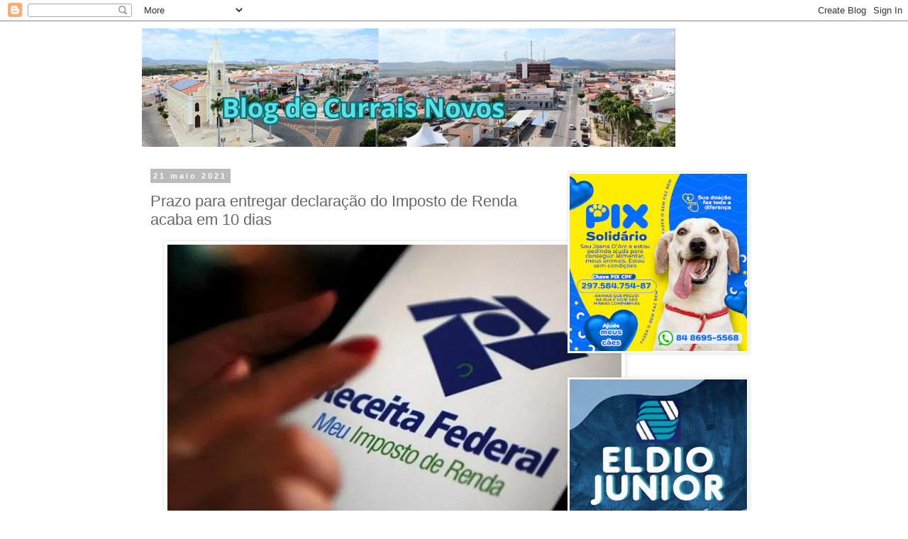

--- FILE ---
content_type: text/html; charset=UTF-8
request_url: http://www.cnovos.com/2021/05/prazo-para-entregar-declaracao-do.html
body_size: 12600
content:
<!DOCTYPE html>
<html class='v2' dir='ltr' lang='pt-BR'>
<head>
<link href='https://www.blogger.com/static/v1/widgets/335934321-css_bundle_v2.css' rel='stylesheet' type='text/css'/>
<meta content='width=1100' name='viewport'/>
<meta content='text/html; charset=UTF-8' http-equiv='Content-Type'/>
<meta content='blogger' name='generator'/>
<link href='http://www.cnovos.com/favicon.ico' rel='icon' type='image/x-icon'/>
<link href='http://www.cnovos.com/2021/05/prazo-para-entregar-declaracao-do.html' rel='canonical'/>
<link rel="alternate" type="application/atom+xml" title="Blog de Currais Novos - Atom" href="http://www.cnovos.com/feeds/posts/default" />
<link rel="alternate" type="application/rss+xml" title="Blog de Currais Novos - RSS" href="http://www.cnovos.com/feeds/posts/default?alt=rss" />
<link rel="service.post" type="application/atom+xml" title="Blog de Currais Novos - Atom" href="https://www.blogger.com/feeds/5779452736672743118/posts/default" />

<link rel="alternate" type="application/atom+xml" title="Blog de Currais Novos - Atom" href="http://www.cnovos.com/feeds/6713731391995876797/comments/default" />
<!--Can't find substitution for tag [blog.ieCssRetrofitLinks]-->
<link href='https://robsonpiresxerife.com/wp-content/uploads/2020/03/imposto-de-renda.jpg' rel='image_src'/>
<meta content='http://www.cnovos.com/2021/05/prazo-para-entregar-declaracao-do.html' property='og:url'/>
<meta content='Prazo para entregar declaração do Imposto de Renda acaba em 10 dias' property='og:title'/>
<meta content='Blog de Currais Novos - Aqui são discutidos os principais assuntos da cidade de região, como também do Brasil. Esporte, politítica e etc.' property='og:description'/>
<meta content='https://lh3.googleusercontent.com/blogger_img_proxy/AEn0k_ueRiVasRlnawQq_dW2dToOxmzunzak-NRHc5OCcpfD-MzJFgYt7K60ja-vsBSaZ12lMITZgat3Q5J1jbeT845kFtL_22M091OgwKXNVxV57QASPpPEtrUnVnyFrwsiNcBiSO64esMBG5GGXBdjcwj1=w1200-h630-p-k-no-nu' property='og:image'/>
<title>Blog de Currais Novos: Prazo para entregar declaração do Imposto de Renda acaba em 10 dias</title>
<style id='page-skin-1' type='text/css'><!--
/*
-----------------------------------------------
Blogger Template Style
Name:     Simple
Designer: Blogger
URL:      www.blogger.com
----------------------------------------------- */
/* Content
----------------------------------------------- */
body {
font: normal normal 12px 'Trebuchet MS', Trebuchet, Verdana, sans-serif;
color: #666666;
background: #ffffff none repeat scroll top left;
padding: 0 0 0 0;
}
html body .region-inner {
min-width: 0;
max-width: 100%;
width: auto;
}
h2 {
font-size: 22px;
}
a:link {
text-decoration:none;
color: #2288bb;
}
a:visited {
text-decoration:none;
color: #888888;
}
a:hover {
text-decoration:underline;
color: #33aaff;
}
.body-fauxcolumn-outer .fauxcolumn-inner {
background: transparent none repeat scroll top left;
_background-image: none;
}
.body-fauxcolumn-outer .cap-top {
position: absolute;
z-index: 1;
height: 400px;
width: 100%;
}
.body-fauxcolumn-outer .cap-top .cap-left {
width: 100%;
background: transparent none repeat-x scroll top left;
_background-image: none;
}
.content-outer {
-moz-box-shadow: 0 0 0 rgba(0, 0, 0, .15);
-webkit-box-shadow: 0 0 0 rgba(0, 0, 0, .15);
-goog-ms-box-shadow: 0 0 0 #333333;
box-shadow: 0 0 0 rgba(0, 0, 0, .15);
margin-bottom: 1px;
}
.content-inner {
padding: 10px 40px;
}
.content-inner {
background-color: #ffffff;
}
/* Header
----------------------------------------------- */
.header-outer {
background: transparent none repeat-x scroll 0 -400px;
_background-image: none;
}
.Header h1 {
font: normal normal 40px 'Trebuchet MS',Trebuchet,Verdana,sans-serif;
color: #000000;
text-shadow: 0 0 0 rgba(0, 0, 0, .2);
}
.Header h1 a {
color: #000000;
}
.Header .description {
font-size: 18px;
color: #000000;
}
.header-inner .Header .titlewrapper {
padding: 22px 0;
}
.header-inner .Header .descriptionwrapper {
padding: 0 0;
}
/* Tabs
----------------------------------------------- */
.tabs-inner .section:first-child {
border-top: 0 solid #dddddd;
}
.tabs-inner .section:first-child ul {
margin-top: -1px;
border-top: 1px solid #dddddd;
border-left: 1px solid #dddddd;
border-right: 1px solid #dddddd;
}
.tabs-inner .widget ul {
background: transparent none repeat-x scroll 0 -800px;
_background-image: none;
border-bottom: 1px solid #dddddd;
margin-top: 0;
margin-left: -30px;
margin-right: -30px;
}
.tabs-inner .widget li a {
display: inline-block;
padding: .6em 1em;
font: normal normal 12px 'Trebuchet MS', Trebuchet, Verdana, sans-serif;
color: #000000;
border-left: 1px solid #ffffff;
border-right: 1px solid #dddddd;
}
.tabs-inner .widget li:first-child a {
border-left: none;
}
.tabs-inner .widget li.selected a, .tabs-inner .widget li a:hover {
color: #000000;
background-color: #eeeeee;
text-decoration: none;
}
/* Columns
----------------------------------------------- */
.main-outer {
border-top: 0 solid transparent;
}
.fauxcolumn-left-outer .fauxcolumn-inner {
border-right: 1px solid transparent;
}
.fauxcolumn-right-outer .fauxcolumn-inner {
border-left: 1px solid transparent;
}
/* Headings
----------------------------------------------- */
div.widget > h2,
div.widget h2.title {
margin: 0 0 1em 0;
font: normal bold 11px 'Trebuchet MS',Trebuchet,Verdana,sans-serif;
color: #000000;
}
/* Widgets
----------------------------------------------- */
.widget .zippy {
color: #999999;
text-shadow: 2px 2px 1px rgba(0, 0, 0, .1);
}
.widget .popular-posts ul {
list-style: none;
}
/* Posts
----------------------------------------------- */
h2.date-header {
font: normal bold 11px Arial, Tahoma, Helvetica, FreeSans, sans-serif;
}
.date-header span {
background-color: #bbbbbb;
color: #ffffff;
padding: 0.4em;
letter-spacing: 3px;
margin: inherit;
}
.main-inner {
padding-top: 35px;
padding-bottom: 65px;
}
.main-inner .column-center-inner {
padding: 0 0;
}
.main-inner .column-center-inner .section {
margin: 0 1em;
}
.post {
margin: 0 0 45px 0;
}
h3.post-title, .comments h4 {
font: normal normal 22px 'Trebuchet MS',Trebuchet,Verdana,sans-serif;
margin: .75em 0 0;
}
.post-body {
font-size: 110%;
line-height: 1.4;
position: relative;
}
.post-body img, .post-body .tr-caption-container, .Profile img, .Image img,
.BlogList .item-thumbnail img {
padding: 2px;
background: #ffffff;
border: 1px solid #eeeeee;
-moz-box-shadow: 1px 1px 5px rgba(0, 0, 0, .1);
-webkit-box-shadow: 1px 1px 5px rgba(0, 0, 0, .1);
box-shadow: 1px 1px 5px rgba(0, 0, 0, .1);
}
.post-body img, .post-body .tr-caption-container {
padding: 5px;
}
.post-body .tr-caption-container {
color: #666666;
}
.post-body .tr-caption-container img {
padding: 0;
background: transparent;
border: none;
-moz-box-shadow: 0 0 0 rgba(0, 0, 0, .1);
-webkit-box-shadow: 0 0 0 rgba(0, 0, 0, .1);
box-shadow: 0 0 0 rgba(0, 0, 0, .1);
}
.post-header {
margin: 0 0 1.5em;
line-height: 1.6;
font-size: 90%;
}
.post-footer {
margin: 20px -2px 0;
padding: 5px 10px;
color: #666666;
background-color: #eeeeee;
border-bottom: 1px solid #eeeeee;
line-height: 1.6;
font-size: 90%;
}
#comments .comment-author {
padding-top: 1.5em;
border-top: 1px solid transparent;
background-position: 0 1.5em;
}
#comments .comment-author:first-child {
padding-top: 0;
border-top: none;
}
.avatar-image-container {
margin: .2em 0 0;
}
#comments .avatar-image-container img {
border: 1px solid #eeeeee;
}
/* Comments
----------------------------------------------- */
.comments .comments-content .icon.blog-author {
background-repeat: no-repeat;
background-image: url([data-uri]);
}
.comments .comments-content .loadmore a {
border-top: 1px solid #999999;
border-bottom: 1px solid #999999;
}
.comments .comment-thread.inline-thread {
background-color: #eeeeee;
}
.comments .continue {
border-top: 2px solid #999999;
}
/* Accents
---------------------------------------------- */
.section-columns td.columns-cell {
border-left: 1px solid transparent;
}
.blog-pager {
background: transparent url(https://resources.blogblog.com/blogblog/data/1kt/simple/paging_dot.png) repeat-x scroll top center;
}
.blog-pager-older-link, .home-link,
.blog-pager-newer-link {
background-color: #ffffff;
padding: 5px;
}
.footer-outer {
border-top: 1px dashed #bbbbbb;
}
/* Mobile
----------------------------------------------- */
body.mobile  {
background-size: auto;
}
.mobile .body-fauxcolumn-outer {
background: transparent none repeat scroll top left;
}
.mobile .body-fauxcolumn-outer .cap-top {
background-size: 100% auto;
}
.mobile .content-outer {
-webkit-box-shadow: 0 0 3px rgba(0, 0, 0, .15);
box-shadow: 0 0 3px rgba(0, 0, 0, .15);
}
.mobile .tabs-inner .widget ul {
margin-left: 0;
margin-right: 0;
}
.mobile .post {
margin: 0;
}
.mobile .main-inner .column-center-inner .section {
margin: 0;
}
.mobile .date-header span {
padding: 0.1em 10px;
margin: 0 -10px;
}
.mobile h3.post-title {
margin: 0;
}
.mobile .blog-pager {
background: transparent none no-repeat scroll top center;
}
.mobile .footer-outer {
border-top: none;
}
.mobile .main-inner, .mobile .footer-inner {
background-color: #ffffff;
}
.mobile-index-contents {
color: #666666;
}
.mobile-link-button {
background-color: #2288bb;
}
.mobile-link-button a:link, .mobile-link-button a:visited {
color: #ffffff;
}
.mobile .tabs-inner .section:first-child {
border-top: none;
}
.mobile .tabs-inner .PageList .widget-content {
background-color: #eeeeee;
color: #000000;
border-top: 1px solid #dddddd;
border-bottom: 1px solid #dddddd;
}
.mobile .tabs-inner .PageList .widget-content .pagelist-arrow {
border-left: 1px solid #dddddd;
}

--></style>
<style id='template-skin-1' type='text/css'><!--
body {
min-width: 960px;
}
.content-outer, .content-fauxcolumn-outer, .region-inner {
min-width: 960px;
max-width: 960px;
_width: 960px;
}
.main-inner .columns {
padding-left: 0;
padding-right: 310px;
}
.main-inner .fauxcolumn-center-outer {
left: 0;
right: 310px;
/* IE6 does not respect left and right together */
_width: expression(this.parentNode.offsetWidth -
parseInt("0") -
parseInt("310px") + 'px');
}
.main-inner .fauxcolumn-left-outer {
width: 0;
}
.main-inner .fauxcolumn-right-outer {
width: 310px;
}
.main-inner .column-left-outer {
width: 0;
right: 100%;
margin-left: -0;
}
.main-inner .column-right-outer {
width: 310px;
margin-right: -310px;
}
#layout {
min-width: 0;
}
#layout .content-outer {
min-width: 0;
width: 800px;
}
#layout .region-inner {
min-width: 0;
width: auto;
}
body#layout div.add_widget {
padding: 8px;
}
body#layout div.add_widget a {
margin-left: 32px;
}
--></style>
<link href='https://www.blogger.com/dyn-css/authorization.css?targetBlogID=5779452736672743118&amp;zx=6a12f45b-3c9b-4c10-a9c2-880767f00965' media='none' onload='if(media!=&#39;all&#39;)media=&#39;all&#39;' rel='stylesheet'/><noscript><link href='https://www.blogger.com/dyn-css/authorization.css?targetBlogID=5779452736672743118&amp;zx=6a12f45b-3c9b-4c10-a9c2-880767f00965' rel='stylesheet'/></noscript>
<meta name='google-adsense-platform-account' content='ca-host-pub-1556223355139109'/>
<meta name='google-adsense-platform-domain' content='blogspot.com'/>

<!-- data-ad-client=ca-pub-5208848938670302 -->

</head>
<body class='loading variant-simplysimple'>
<div class='navbar section' id='navbar' name='Navbar'><div class='widget Navbar' data-version='1' id='Navbar1'><script type="text/javascript">
    function setAttributeOnload(object, attribute, val) {
      if(window.addEventListener) {
        window.addEventListener('load',
          function(){ object[attribute] = val; }, false);
      } else {
        window.attachEvent('onload', function(){ object[attribute] = val; });
      }
    }
  </script>
<div id="navbar-iframe-container"></div>
<script type="text/javascript" src="https://apis.google.com/js/platform.js"></script>
<script type="text/javascript">
      gapi.load("gapi.iframes:gapi.iframes.style.bubble", function() {
        if (gapi.iframes && gapi.iframes.getContext) {
          gapi.iframes.getContext().openChild({
              url: 'https://www.blogger.com/navbar/5779452736672743118?po\x3d6713731391995876797\x26origin\x3dhttp://www.cnovos.com',
              where: document.getElementById("navbar-iframe-container"),
              id: "navbar-iframe"
          });
        }
      });
    </script><script type="text/javascript">
(function() {
var script = document.createElement('script');
script.type = 'text/javascript';
script.src = '//pagead2.googlesyndication.com/pagead/js/google_top_exp.js';
var head = document.getElementsByTagName('head')[0];
if (head) {
head.appendChild(script);
}})();
</script>
</div></div>
<div class='body-fauxcolumns'>
<div class='fauxcolumn-outer body-fauxcolumn-outer'>
<div class='cap-top'>
<div class='cap-left'></div>
<div class='cap-right'></div>
</div>
<div class='fauxborder-left'>
<div class='fauxborder-right'></div>
<div class='fauxcolumn-inner'>
</div>
</div>
<div class='cap-bottom'>
<div class='cap-left'></div>
<div class='cap-right'></div>
</div>
</div>
</div>
<div class='content'>
<div class='content-fauxcolumns'>
<div class='fauxcolumn-outer content-fauxcolumn-outer'>
<div class='cap-top'>
<div class='cap-left'></div>
<div class='cap-right'></div>
</div>
<div class='fauxborder-left'>
<div class='fauxborder-right'></div>
<div class='fauxcolumn-inner'>
</div>
</div>
<div class='cap-bottom'>
<div class='cap-left'></div>
<div class='cap-right'></div>
</div>
</div>
</div>
<div class='content-outer'>
<div class='content-cap-top cap-top'>
<div class='cap-left'></div>
<div class='cap-right'></div>
</div>
<div class='fauxborder-left content-fauxborder-left'>
<div class='fauxborder-right content-fauxborder-right'></div>
<div class='content-inner'>
<header>
<div class='header-outer'>
<div class='header-cap-top cap-top'>
<div class='cap-left'></div>
<div class='cap-right'></div>
</div>
<div class='fauxborder-left header-fauxborder-left'>
<div class='fauxborder-right header-fauxborder-right'></div>
<div class='region-inner header-inner'>
<div class='header section' id='header' name='Cabeçalho'><div class='widget Header' data-version='1' id='Header1'>
<div id='header-inner'>
<a href='http://www.cnovos.com/' style='display: block'>
<img alt='Blog de Currais Novos' height='167px; ' id='Header1_headerimg' src='https://blogger.googleusercontent.com/img/b/R29vZ2xl/AVvXsEj2A3efeHsl36kXXsiIk_Icy57Zz_HPHhwGf6d_yrg91-VfDR0SqbTcwww5Yer4CN-r4MP52qzD8BscMdVpT2gRfPlBO7JUQ6eykD-ZlgSUhAUGpZbXfWDZnREG9aZFOq2bXzGabZOgGaoAawLg-IvQUa-NZo729DkGObenEdT6D8knU8mCfVK5GCPSpAw/s752/Blog%20de%20Currais%20Novos.png' style='display: block' width='752px; '/>
</a>
</div>
</div></div>
</div>
</div>
<div class='header-cap-bottom cap-bottom'>
<div class='cap-left'></div>
<div class='cap-right'></div>
</div>
</div>
</header>
<div class='tabs-outer'>
<div class='tabs-cap-top cap-top'>
<div class='cap-left'></div>
<div class='cap-right'></div>
</div>
<div class='fauxborder-left tabs-fauxborder-left'>
<div class='fauxborder-right tabs-fauxborder-right'></div>
<div class='region-inner tabs-inner'>
<div class='tabs no-items section' id='crosscol' name='Entre colunas'></div>
<div class='tabs no-items section' id='crosscol-overflow' name='Cross-Column 2'></div>
</div>
</div>
<div class='tabs-cap-bottom cap-bottom'>
<div class='cap-left'></div>
<div class='cap-right'></div>
</div>
</div>
<div class='main-outer'>
<div class='main-cap-top cap-top'>
<div class='cap-left'></div>
<div class='cap-right'></div>
</div>
<div class='fauxborder-left main-fauxborder-left'>
<div class='fauxborder-right main-fauxborder-right'></div>
<div class='region-inner main-inner'>
<div class='columns fauxcolumns'>
<div class='fauxcolumn-outer fauxcolumn-center-outer'>
<div class='cap-top'>
<div class='cap-left'></div>
<div class='cap-right'></div>
</div>
<div class='fauxborder-left'>
<div class='fauxborder-right'></div>
<div class='fauxcolumn-inner'>
</div>
</div>
<div class='cap-bottom'>
<div class='cap-left'></div>
<div class='cap-right'></div>
</div>
</div>
<div class='fauxcolumn-outer fauxcolumn-left-outer'>
<div class='cap-top'>
<div class='cap-left'></div>
<div class='cap-right'></div>
</div>
<div class='fauxborder-left'>
<div class='fauxborder-right'></div>
<div class='fauxcolumn-inner'>
</div>
</div>
<div class='cap-bottom'>
<div class='cap-left'></div>
<div class='cap-right'></div>
</div>
</div>
<div class='fauxcolumn-outer fauxcolumn-right-outer'>
<div class='cap-top'>
<div class='cap-left'></div>
<div class='cap-right'></div>
</div>
<div class='fauxborder-left'>
<div class='fauxborder-right'></div>
<div class='fauxcolumn-inner'>
</div>
</div>
<div class='cap-bottom'>
<div class='cap-left'></div>
<div class='cap-right'></div>
</div>
</div>
<!-- corrects IE6 width calculation -->
<div class='columns-inner'>
<div class='column-center-outer'>
<div class='column-center-inner'>
<div class='main section' id='main' name='Principal'><div class='widget Blog' data-version='1' id='Blog1'>
<div class='blog-posts hfeed'>

          <div class="date-outer">
        
<h2 class='date-header'><span>21 maio 2021</span></h2>

          <div class="date-posts">
        
<div class='post-outer'>
<div class='post hentry uncustomized-post-template' itemprop='blogPost' itemscope='itemscope' itemtype='http://schema.org/BlogPosting'>
<meta content='https://robsonpiresxerife.com/wp-content/uploads/2020/03/imposto-de-renda.jpg' itemprop='image_url'/>
<meta content='5779452736672743118' itemprop='blogId'/>
<meta content='6713731391995876797' itemprop='postId'/>
<a name='6713731391995876797'></a>
<h3 class='post-title entry-title' itemprop='name'>
Prazo para entregar declaração do Imposto de Renda acaba em 10 dias
</h3>
<div class='post-header'>
<div class='post-header-line-1'></div>
</div>
<div class='post-body entry-content' id='post-body-6713731391995876797' itemprop='description articleBody'>
<p style="text-align: center;"><span style="background-color: #f3f3f3;"></span></p><div class="separator" style="clear: both; font-family: &quot;noto serif&quot;, sans-serif; font-size: 18px; text-align: center;"><a href="https://robsonpiresxerife.com/wp-content/uploads/2020/03/imposto-de-renda.jpg" imageanchor="1" style="margin-left: 1em; margin-right: 1em;"><img border="0" data-original-height="466" data-original-width="700" height="426" src="https://robsonpiresxerife.com/wp-content/uploads/2020/03/imposto-de-renda.jpg" width="640" /></a></div><br /><div style="text-align: justify;"><span style="font-family: &quot;noto serif&quot;, sans-serif; font-size: x-large; font-weight: 700;"><br /></span></div><p></p><p style="text-align: justify;"><span style="background-color: #f3f3f3; font-family: &quot;noto serif&quot;, sans-serif; font-size: 18px;"><b>A dez dias da data final para a entrega da Declaração de Imposto de Renda, os contribuintes precisam se agilizar para não enfrentar os problemas mais comuns para quem deixa para a última hora: a falta de documentação e a instabilidade no sistema da Receita Federal. O prazo final, que seria 30 de abril, foi prorrogado por causa da pandemia de covid-19.</b></span></p><p style="box-sizing: border-box; font-family: &quot;noto serif&quot;, sans-serif; font-size: 18px; margin-bottom: 0.9rem; margin-top: 0px; text-align: justify;"><b style="background-color: #f3f3f3;">A primeira providência é deixar todos os documentos separados para evitar imprevistos. &#8220;No caso da perda de algum informe, é preciso contatar empresas e fornecedores o mais rápido possível. E tenha em mente que, durante a pandemia, houve mudanças nos modelos de atendimento&#8221;, explica Richard Domingos, diretor executivo da Confirp Consultoria Contábil.</b></p><p style="box-sizing: border-box; font-family: &quot;noto serif&quot;, sans-serif; font-size: 18px; margin-bottom: 0.9rem; margin-top: 0px; text-align: justify;"><b style="background-color: #f3f3f3;">Mesmo com tudo à mão, evite deixar para o último dia. &#8220;Quanto mais tarde for a entrega, maior a chance de o contribuinte enfrentar congestionamento no sistema da Receita&#8221;, diz Domingos. &#8220;Além disso, é muito arriscado perceber a falta de algum documento ou descobrir um dado inconsistente na última hora&#8221;, afirma o especialista.</b></p><p style="box-sizing: border-box; font-family: &quot;noto serif&quot;, sans-serif; font-size: 18px; margin-bottom: 0.9rem; margin-top: 0px; text-align: justify;"><b style="background-color: #f3f3f3;">O contribuinte que deixa de entregar a declaração do IR está sujeito a pagamento de multa pelo atraso, com valor mínimo de R$ 165,74, e máximo de 20% sobre o imposto devido, mais juros de mora de 1% ao mês.</b></p><p style="box-sizing: border-box; font-family: &quot;noto serif&quot;, sans-serif; font-size: 18px; margin-bottom: 0.9rem; margin-top: 0px; text-align: justify;"><b style="background-color: #f3f3f3;">Fonte: <a href="https://robsonpiresxerife.com/prazo-para-entregar-declaracao-do-imposto-de-renda-acaba-em-10-dias/" target="_blank">Blog de Robson Pires</a></b></p><div style="background-color: white; font-family: &quot;Trebuchet MS&quot;, Trebuchet, Verdana, sans-serif; font-size: 13.2px;"><b style="background-color: #f3f3f3; color: #666666; font-family: &quot;Segoe UI Historic&quot;, &quot;Segoe UI&quot;, Helvetica, Arial, sans-serif; font-size: 13.2px; text-align: justify; white-space: pre-wrap;"><div class="separator" style="background-color: white; clear: both; font-family: &quot;Trebuchet MS&quot;, Trebuchet, Verdana, sans-serif; font-size: 13.2px; text-align: center;"><a href="https://blogger.googleusercontent.com/img/b/R29vZ2xl/AVvXsEi2pgTBCi8wuTvVshA7fOZNtEaQ_U3wmsCKOdfhKoegCBjdovA5t471-oEOa6KVX_g2qCFJfHnTQTnR19M68tey0NU-G70ynBz9c0IPcvr5Xy0IqHhdCHUPgDDMxQfTyeJ3m78wXaLdZuaj/s320/image.png" style="clear: left; color: #33aaff; float: left; margin-bottom: 1em; margin-right: 1em;"><img border="0" data-original-height="195" data-original-width="320" src="https://blogger.googleusercontent.com/img/b/R29vZ2xl/AVvXsEi2pgTBCi8wuTvVshA7fOZNtEaQ_U3wmsCKOdfhKoegCBjdovA5t471-oEOa6KVX_g2qCFJfHnTQTnR19M68tey0NU-G70ynBz9c0IPcvr5Xy0IqHhdCHUPgDDMxQfTyeJ3m78wXaLdZuaj/" style="background-attachment: initial; background-clip: initial; background-image: initial; background-origin: initial; background-position: initial; background-repeat: initial; background-size: initial; border: 1px solid rgb(238, 238, 238); box-shadow: rgba(0, 0, 0, 0.1) 1px 1px 5px; padding: 5px; position: relative;" /></a></div><p style="background-color: white; font-family: &quot;Trebuchet MS&quot;, Trebuchet, Verdana, sans-serif; font-size: 13.2px;"><span style="font-size: medium;"><span style="background-color: #f3f3f3;"></span></span></p><div style="background-color: white; font-family: &quot;Trebuchet MS&quot;, Trebuchet, Verdana, sans-serif; font-size: 13.2px;"><p style="font-size: 13.2px;"><br style="font-size: 13.2px; text-align: start;" /></p><p style="font-size: 13.2px;"><br style="font-size: 13.2px; text-align: start;" /></p></div></b></div><p style="text-align: justify;"><br style="background-color: white; color: #666666; font-family: &quot;Trebuchet MS&quot;, Trebuchet, Verdana, sans-serif; font-size: 13.2px;" /></p>
<div style='clear: both;'></div>
</div>
<div class='post-footer'>
<div class='post-footer-line post-footer-line-1'>
<span class='post-author vcard'>
Posted by
<span class='fn' itemprop='author' itemscope='itemscope' itemtype='http://schema.org/Person'>
<meta content='https://www.blogger.com/profile/03153746925125068681' itemprop='url'/>
<a class='g-profile' href='https://www.blogger.com/profile/03153746925125068681' rel='author' title='author profile'>
<span itemprop='name'>Inacio de Colombita</span>
</a>
</span>
</span>
<span class='post-timestamp'>
</span>
<span class='post-comment-link'>
</span>
<span class='post-icons'>
</span>
<div class='post-share-buttons goog-inline-block'>
<a class='goog-inline-block share-button sb-email' href='https://www.blogger.com/share-post.g?blogID=5779452736672743118&postID=6713731391995876797&target=email' target='_blank' title='Enviar por e-mail'><span class='share-button-link-text'>Enviar por e-mail</span></a><a class='goog-inline-block share-button sb-blog' href='https://www.blogger.com/share-post.g?blogID=5779452736672743118&postID=6713731391995876797&target=blog' onclick='window.open(this.href, "_blank", "height=270,width=475"); return false;' target='_blank' title='Postar no blog!'><span class='share-button-link-text'>Postar no blog!</span></a><a class='goog-inline-block share-button sb-twitter' href='https://www.blogger.com/share-post.g?blogID=5779452736672743118&postID=6713731391995876797&target=twitter' target='_blank' title='Compartilhar no X'><span class='share-button-link-text'>Compartilhar no X</span></a><a class='goog-inline-block share-button sb-facebook' href='https://www.blogger.com/share-post.g?blogID=5779452736672743118&postID=6713731391995876797&target=facebook' onclick='window.open(this.href, "_blank", "height=430,width=640"); return false;' target='_blank' title='Compartilhar no Facebook'><span class='share-button-link-text'>Compartilhar no Facebook</span></a><a class='goog-inline-block share-button sb-pinterest' href='https://www.blogger.com/share-post.g?blogID=5779452736672743118&postID=6713731391995876797&target=pinterest' target='_blank' title='Compartilhar com o Pinterest'><span class='share-button-link-text'>Compartilhar com o Pinterest</span></a>
</div>
</div>
<div class='post-footer-line post-footer-line-2'>
<span class='post-labels'>
</span>
</div>
<div class='post-footer-line post-footer-line-3'>
<span class='post-location'>
</span>
</div>
</div>
</div>
<div class='comments' id='comments'>
<a name='comments'></a>
<h4>Nenhum comentário:</h4>
<div id='Blog1_comments-block-wrapper'>
<dl class='avatar-comment-indent' id='comments-block'>
</dl>
</div>
<p class='comment-footer'>
<div class='comment-form'>
<a name='comment-form'></a>
<h4 id='comment-post-message'>Postar um comentário</h4>
<p>
</p>
<a href='https://www.blogger.com/comment/frame/5779452736672743118?po=6713731391995876797&hl=pt-BR&saa=85391&origin=http://www.cnovos.com' id='comment-editor-src'></a>
<iframe allowtransparency='true' class='blogger-iframe-colorize blogger-comment-from-post' frameborder='0' height='410px' id='comment-editor' name='comment-editor' src='' width='100%'></iframe>
<script src='https://www.blogger.com/static/v1/jsbin/2830521187-comment_from_post_iframe.js' type='text/javascript'></script>
<script type='text/javascript'>
      BLOG_CMT_createIframe('https://www.blogger.com/rpc_relay.html');
    </script>
</div>
</p>
</div>
</div>
<div class='inline-ad'>
<script async src="https://pagead2.googlesyndication.com/pagead/js/adsbygoogle.js?client=ca-pub-5208848938670302&host=ca-host-pub-1556223355139109" crossorigin="anonymous"></script>
<!-- cnovosnot_main_Blog1_468x60_as -->
<ins class="adsbygoogle"
     style="display:inline-block;width:468px;height:60px"
     data-ad-client="ca-pub-5208848938670302"
     data-ad-host="ca-host-pub-1556223355139109"
     data-ad-slot="3075482177"></ins>
<script>
(adsbygoogle = window.adsbygoogle || []).push({});
</script>
</div>

        </div></div>
      
</div>
<div class='blog-pager' id='blog-pager'>
<span id='blog-pager-newer-link'>
<a class='blog-pager-newer-link' href='http://www.cnovos.com/2021/05/alvaro-com-rogerio-em-2022.html' id='Blog1_blog-pager-newer-link' title='Postagem mais recente'>Postagem mais recente</a>
</span>
<span id='blog-pager-older-link'>
<a class='blog-pager-older-link' href='http://www.cnovos.com/2021/05/presidente-do-stf-convoca-sessao-para.html' id='Blog1_blog-pager-older-link' title='Postagem mais antiga'>Postagem mais antiga</a>
</span>
<a class='home-link' href='http://www.cnovos.com/'>Página inicial</a>
</div>
<div class='clear'></div>
<div class='post-feeds'>
<div class='feed-links'>
Assinar:
<a class='feed-link' href='http://www.cnovos.com/feeds/6713731391995876797/comments/default' target='_blank' type='application/atom+xml'>Postar comentários (Atom)</a>
</div>
</div>
</div><div class='widget HTML' data-version='1' id='HTML6'>
<div class='widget-content'>
<div id="audimaWidget"></div>
<script src="//audio.audima.co/audima-widget.js" defer></script>
</div>
<div class='clear'></div>
</div></div>
</div>
</div>
<div class='column-left-outer'>
<div class='column-left-inner'>
<aside>
</aside>
</div>
</div>
<div class='column-right-outer'>
<div class='column-right-inner'>
<aside>
<div class='sidebar section' id='sidebar-right-1'><div class='widget Image' data-version='1' id='Image1'>
<div class='widget-content'>
<img alt='' height='302' id='Image1_img' src='https://blogger.googleusercontent.com/img/a/AVvXsEjFzUDBnZ3NY5LxU3noHsGiwuGzRwloK3cgVqYBc1bJgdJmVzqrVzO-HEp0ovZ1RVIq-vAQm6sUx_TH4-FfQWPO9qu9nCO2W65qf5jWncLZX_c2rDB7Hmuy3PRcFd3wcktylTJE4vZQm-pJmlTrNPooUAxFKY0H7tQ1hWDW5oO_MJ_rbZdvBtlnNyaukz8=s302' width='302'/>
<br/>
</div>
<div class='clear'></div>
</div><div class='widget Image' data-version='1' id='Image3'>
<div class='widget-content'>
<img alt='' height='302' id='Image3_img' src='https://blogger.googleusercontent.com/img/a/AVvXsEiDbcuU_TR8_-vsG82RLdLKTZRp0MlBDQDvx4e-Co-4JMWP4tSIjd-gyaGPFgPDHW1WaflAWIJEmw3Py6lK0D487k_-ZERkAO-ay3kYdLqfqmKYqcvGWEHhVFEPuPZM2lnPlPa6FGkyQCW2mc7qqNyWc5ZiBuulvYW5eS79IhrAwkepQGYdEC5vQPicR8g=s302' width='302'/>
<br/>
</div>
<div class='clear'></div>
</div><div class='widget Image' data-version='1' id='Image2'>
<div class='widget-content'>
<img alt='' height='320' id='Image2_img' src='https://blogger.googleusercontent.com/img/a/AVvXsEhv731JMS5fQgctCQvApGbUvuZsPpx0LjARIFfuch0NU-pMdOPDKRdq151vQvUdH6AgOmflAJ0sVUL4rGbcYiOpcHHbz3jtnHHgVmX9eoJ8IRagksd5NLdq2NFqFm4yDbwdFzq9YQKD_bvWdwN4gyYHe3bEYmgL1CLUCCkGKk6klhs28x4rU2ZS0A4BiE0=s320' width='267'/>
<br/>
</div>
<div class='clear'></div>
</div><div class='widget HTML' data-version='1' id='HTML5'>
<h2 class='title'>AddToAny</h2>
<div class='widget-content'>
<!-- BEGIN AddToAny for Blogger -->
<script type="text/template" class="blogger_addtoany_html">
<div class="a2a_kit a2a_kit_size_32 a2a_default_style">
    <a class="a2a_button_facebook"></a>
    <a class="a2a_button_twitter"></a>
    <a class="a2a_button_whatsapp"></a>
    <a class="a2a_button_print"></a>
    <a class="a2a_button_copy_link"></a>
    <a class="a2a_button_telegram"></a>
    <a class="a2a_button_facebook_messenger"></a>
    <a class="a2a_dd" href="https://www.addtoany.com/share"></a>
</div>
</script>
<script async src="https://static.addtoany.com/js/blogger.js"></script>
<!-- END AddToAny for Blogger -->
</div>
<div class='clear'></div>
</div><div class='widget HTML' data-version='1' id='HTML4'>
<div class='widget-content'>
<div class="fb-like-box" data-href="https://www.facebook.com/blogcnovos" data-width="250" data-height="450" data-show-faces="true" data-stream="false" data-show-border="true" data-header="true"></div>
</div>
<div class='clear'></div>
</div></div>
<table border='0' cellpadding='0' cellspacing='0' class='section-columns columns-2'>
<tbody>
<tr>
<td class='first columns-cell'>
<div class='sidebar section' id='sidebar-right-2-1'><div class='widget HTML' data-version='1' id='HTML1'>
<div class='widget-content'>
<div class="fb-like-box" data-href="https://www.facebook.com/blogcnovos" data-width="250" data-height="450" data-show-faces="true" data-stream="false" data-show-border="true" data-header="true"></div>
</div>
<div class='clear'></div>
</div></div>
</td>
<td class='columns-cell'>
<div class='sidebar section' id='sidebar-right-2-2'><div class='widget BlogArchive' data-version='1' id='BlogArchive1'>
<h2>Arquivo do blog</h2>
<div class='widget-content'>
<div id='ArchiveList'>
<div id='BlogArchive1_ArchiveList'>
<ul class='flat'>
<li class='archivedate'>
<a href='http://www.cnovos.com/2026/01/'>janeiro</a> (215)
      </li>
<li class='archivedate'>
<a href='http://www.cnovos.com/2025/12/'>dezembro</a> (360)
      </li>
<li class='archivedate'>
<a href='http://www.cnovos.com/2025/11/'>novembro</a> (366)
      </li>
<li class='archivedate'>
<a href='http://www.cnovos.com/2025/10/'>outubro</a> (360)
      </li>
<li class='archivedate'>
<a href='http://www.cnovos.com/2025/09/'>setembro</a> (346)
      </li>
<li class='archivedate'>
<a href='http://www.cnovos.com/2025/08/'>agosto</a> (394)
      </li>
<li class='archivedate'>
<a href='http://www.cnovos.com/2025/07/'>julho</a> (419)
      </li>
<li class='archivedate'>
<a href='http://www.cnovos.com/2025/06/'>junho</a> (365)
      </li>
<li class='archivedate'>
<a href='http://www.cnovos.com/2025/05/'>maio</a> (385)
      </li>
<li class='archivedate'>
<a href='http://www.cnovos.com/2025/04/'>abril</a> (295)
      </li>
<li class='archivedate'>
<a href='http://www.cnovos.com/2025/03/'>março</a> (313)
      </li>
<li class='archivedate'>
<a href='http://www.cnovos.com/2025/02/'>fevereiro</a> (285)
      </li>
<li class='archivedate'>
<a href='http://www.cnovos.com/2025/01/'>janeiro</a> (239)
      </li>
<li class='archivedate'>
<a href='http://www.cnovos.com/2024/12/'>dezembro</a> (279)
      </li>
<li class='archivedate'>
<a href='http://www.cnovos.com/2024/11/'>novembro</a> (265)
      </li>
<li class='archivedate'>
<a href='http://www.cnovos.com/2024/10/'>outubro</a> (297)
      </li>
<li class='archivedate'>
<a href='http://www.cnovos.com/2024/09/'>setembro</a> (136)
      </li>
<li class='archivedate'>
<a href='http://www.cnovos.com/2024/08/'>agosto</a> (132)
      </li>
<li class='archivedate'>
<a href='http://www.cnovos.com/2024/07/'>julho</a> (128)
      </li>
<li class='archivedate'>
<a href='http://www.cnovos.com/2024/06/'>junho</a> (148)
      </li>
<li class='archivedate'>
<a href='http://www.cnovos.com/2024/05/'>maio</a> (125)
      </li>
<li class='archivedate'>
<a href='http://www.cnovos.com/2024/04/'>abril</a> (181)
      </li>
<li class='archivedate'>
<a href='http://www.cnovos.com/2024/03/'>março</a> (245)
      </li>
<li class='archivedate'>
<a href='http://www.cnovos.com/2024/02/'>fevereiro</a> (195)
      </li>
<li class='archivedate'>
<a href='http://www.cnovos.com/2024/01/'>janeiro</a> (152)
      </li>
<li class='archivedate'>
<a href='http://www.cnovos.com/2023/12/'>dezembro</a> (181)
      </li>
<li class='archivedate'>
<a href='http://www.cnovos.com/2023/11/'>novembro</a> (151)
      </li>
<li class='archivedate'>
<a href='http://www.cnovos.com/2023/10/'>outubro</a> (157)
      </li>
<li class='archivedate'>
<a href='http://www.cnovos.com/2023/09/'>setembro</a> (119)
      </li>
<li class='archivedate'>
<a href='http://www.cnovos.com/2023/08/'>agosto</a> (141)
      </li>
<li class='archivedate'>
<a href='http://www.cnovos.com/2023/07/'>julho</a> (144)
      </li>
<li class='archivedate'>
<a href='http://www.cnovos.com/2023/06/'>junho</a> (133)
      </li>
<li class='archivedate'>
<a href='http://www.cnovos.com/2023/05/'>maio</a> (160)
      </li>
<li class='archivedate'>
<a href='http://www.cnovos.com/2023/04/'>abril</a> (173)
      </li>
<li class='archivedate'>
<a href='http://www.cnovos.com/2023/03/'>março</a> (263)
      </li>
<li class='archivedate'>
<a href='http://www.cnovos.com/2023/02/'>fevereiro</a> (150)
      </li>
<li class='archivedate'>
<a href='http://www.cnovos.com/2023/01/'>janeiro</a> (124)
      </li>
<li class='archivedate'>
<a href='http://www.cnovos.com/2022/12/'>dezembro</a> (146)
      </li>
<li class='archivedate'>
<a href='http://www.cnovos.com/2022/11/'>novembro</a> (110)
      </li>
<li class='archivedate'>
<a href='http://www.cnovos.com/2022/10/'>outubro</a> (110)
      </li>
<li class='archivedate'>
<a href='http://www.cnovos.com/2022/09/'>setembro</a> (124)
      </li>
<li class='archivedate'>
<a href='http://www.cnovos.com/2022/08/'>agosto</a> (170)
      </li>
<li class='archivedate'>
<a href='http://www.cnovos.com/2022/07/'>julho</a> (159)
      </li>
<li class='archivedate'>
<a href='http://www.cnovos.com/2022/06/'>junho</a> (135)
      </li>
<li class='archivedate'>
<a href='http://www.cnovos.com/2022/05/'>maio</a> (196)
      </li>
<li class='archivedate'>
<a href='http://www.cnovos.com/2022/04/'>abril</a> (132)
      </li>
<li class='archivedate'>
<a href='http://www.cnovos.com/2022/03/'>março</a> (101)
      </li>
<li class='archivedate'>
<a href='http://www.cnovos.com/2022/02/'>fevereiro</a> (96)
      </li>
<li class='archivedate'>
<a href='http://www.cnovos.com/2022/01/'>janeiro</a> (124)
      </li>
<li class='archivedate'>
<a href='http://www.cnovos.com/2021/12/'>dezembro</a> (132)
      </li>
<li class='archivedate'>
<a href='http://www.cnovos.com/2021/11/'>novembro</a> (104)
      </li>
<li class='archivedate'>
<a href='http://www.cnovos.com/2021/10/'>outubro</a> (100)
      </li>
<li class='archivedate'>
<a href='http://www.cnovos.com/2021/09/'>setembro</a> (97)
      </li>
<li class='archivedate'>
<a href='http://www.cnovos.com/2021/08/'>agosto</a> (162)
      </li>
<li class='archivedate'>
<a href='http://www.cnovos.com/2021/07/'>julho</a> (154)
      </li>
<li class='archivedate'>
<a href='http://www.cnovos.com/2021/06/'>junho</a> (133)
      </li>
<li class='archivedate'>
<a href='http://www.cnovos.com/2021/05/'>maio</a> (183)
      </li>
<li class='archivedate'>
<a href='http://www.cnovos.com/2021/04/'>abril</a> (138)
      </li>
<li class='archivedate'>
<a href='http://www.cnovos.com/2021/03/'>março</a> (137)
      </li>
<li class='archivedate'>
<a href='http://www.cnovos.com/2021/02/'>fevereiro</a> (128)
      </li>
<li class='archivedate'>
<a href='http://www.cnovos.com/2021/01/'>janeiro</a> (199)
      </li>
<li class='archivedate'>
<a href='http://www.cnovos.com/2020/12/'>dezembro</a> (155)
      </li>
<li class='archivedate'>
<a href='http://www.cnovos.com/2020/11/'>novembro</a> (116)
      </li>
<li class='archivedate'>
<a href='http://www.cnovos.com/2020/10/'>outubro</a> (80)
      </li>
<li class='archivedate'>
<a href='http://www.cnovos.com/2020/09/'>setembro</a> (120)
      </li>
<li class='archivedate'>
<a href='http://www.cnovos.com/2020/08/'>agosto</a> (115)
      </li>
<li class='archivedate'>
<a href='http://www.cnovos.com/2020/07/'>julho</a> (132)
      </li>
<li class='archivedate'>
<a href='http://www.cnovos.com/2020/06/'>junho</a> (181)
      </li>
<li class='archivedate'>
<a href='http://www.cnovos.com/2020/05/'>maio</a> (155)
      </li>
<li class='archivedate'>
<a href='http://www.cnovos.com/2020/04/'>abril</a> (159)
      </li>
<li class='archivedate'>
<a href='http://www.cnovos.com/2020/03/'>março</a> (181)
      </li>
<li class='archivedate'>
<a href='http://www.cnovos.com/2020/02/'>fevereiro</a> (122)
      </li>
<li class='archivedate'>
<a href='http://www.cnovos.com/2020/01/'>janeiro</a> (129)
      </li>
<li class='archivedate'>
<a href='http://www.cnovos.com/2019/12/'>dezembro</a> (161)
      </li>
<li class='archivedate'>
<a href='http://www.cnovos.com/2019/11/'>novembro</a> (129)
      </li>
<li class='archivedate'>
<a href='http://www.cnovos.com/2019/10/'>outubro</a> (138)
      </li>
<li class='archivedate'>
<a href='http://www.cnovos.com/2019/09/'>setembro</a> (147)
      </li>
<li class='archivedate'>
<a href='http://www.cnovos.com/2019/08/'>agosto</a> (177)
      </li>
<li class='archivedate'>
<a href='http://www.cnovos.com/2019/07/'>julho</a> (170)
      </li>
<li class='archivedate'>
<a href='http://www.cnovos.com/2019/06/'>junho</a> (158)
      </li>
<li class='archivedate'>
<a href='http://www.cnovos.com/2019/05/'>maio</a> (168)
      </li>
<li class='archivedate'>
<a href='http://www.cnovos.com/2019/04/'>abril</a> (159)
      </li>
<li class='archivedate'>
<a href='http://www.cnovos.com/2019/03/'>março</a> (222)
      </li>
<li class='archivedate'>
<a href='http://www.cnovos.com/2019/02/'>fevereiro</a> (153)
      </li>
<li class='archivedate'>
<a href='http://www.cnovos.com/2019/01/'>janeiro</a> (155)
      </li>
<li class='archivedate'>
<a href='http://www.cnovos.com/2018/12/'>dezembro</a> (188)
      </li>
<li class='archivedate'>
<a href='http://www.cnovos.com/2018/11/'>novembro</a> (158)
      </li>
<li class='archivedate'>
<a href='http://www.cnovos.com/2018/10/'>outubro</a> (158)
      </li>
<li class='archivedate'>
<a href='http://www.cnovos.com/2018/09/'>setembro</a> (226)
      </li>
<li class='archivedate'>
<a href='http://www.cnovos.com/2018/08/'>agosto</a> (204)
      </li>
<li class='archivedate'>
<a href='http://www.cnovos.com/2018/07/'>julho</a> (215)
      </li>
<li class='archivedate'>
<a href='http://www.cnovos.com/2018/06/'>junho</a> (152)
      </li>
<li class='archivedate'>
<a href='http://www.cnovos.com/2018/05/'>maio</a> (181)
      </li>
<li class='archivedate'>
<a href='http://www.cnovos.com/2018/04/'>abril</a> (174)
      </li>
<li class='archivedate'>
<a href='http://www.cnovos.com/2018/03/'>março</a> (194)
      </li>
<li class='archivedate'>
<a href='http://www.cnovos.com/2018/02/'>fevereiro</a> (205)
      </li>
<li class='archivedate'>
<a href='http://www.cnovos.com/2018/01/'>janeiro</a> (190)
      </li>
<li class='archivedate'>
<a href='http://www.cnovos.com/2017/12/'>dezembro</a> (197)
      </li>
<li class='archivedate'>
<a href='http://www.cnovos.com/2017/11/'>novembro</a> (178)
      </li>
<li class='archivedate'>
<a href='http://www.cnovos.com/2017/10/'>outubro</a> (193)
      </li>
<li class='archivedate'>
<a href='http://www.cnovos.com/2017/09/'>setembro</a> (190)
      </li>
<li class='archivedate'>
<a href='http://www.cnovos.com/2017/08/'>agosto</a> (209)
      </li>
<li class='archivedate'>
<a href='http://www.cnovos.com/2017/07/'>julho</a> (214)
      </li>
<li class='archivedate'>
<a href='http://www.cnovos.com/2017/06/'>junho</a> (191)
      </li>
<li class='archivedate'>
<a href='http://www.cnovos.com/2017/05/'>maio</a> (175)
      </li>
<li class='archivedate'>
<a href='http://www.cnovos.com/2017/04/'>abril</a> (164)
      </li>
<li class='archivedate'>
<a href='http://www.cnovos.com/2017/03/'>março</a> (163)
      </li>
<li class='archivedate'>
<a href='http://www.cnovos.com/2017/02/'>fevereiro</a> (165)
      </li>
<li class='archivedate'>
<a href='http://www.cnovos.com/2017/01/'>janeiro</a> (225)
      </li>
<li class='archivedate'>
<a href='http://www.cnovos.com/2016/12/'>dezembro</a> (219)
      </li>
<li class='archivedate'>
<a href='http://www.cnovos.com/2016/11/'>novembro</a> (196)
      </li>
<li class='archivedate'>
<a href='http://www.cnovos.com/2016/10/'>outubro</a> (214)
      </li>
<li class='archivedate'>
<a href='http://www.cnovos.com/2016/09/'>setembro</a> (127)
      </li>
<li class='archivedate'>
<a href='http://www.cnovos.com/2016/08/'>agosto</a> (147)
      </li>
<li class='archivedate'>
<a href='http://www.cnovos.com/2016/07/'>julho</a> (180)
      </li>
<li class='archivedate'>
<a href='http://www.cnovos.com/2016/06/'>junho</a> (190)
      </li>
<li class='archivedate'>
<a href='http://www.cnovos.com/2016/05/'>maio</a> (235)
      </li>
<li class='archivedate'>
<a href='http://www.cnovos.com/2016/04/'>abril</a> (221)
      </li>
<li class='archivedate'>
<a href='http://www.cnovos.com/2016/03/'>março</a> (182)
      </li>
<li class='archivedate'>
<a href='http://www.cnovos.com/2016/02/'>fevereiro</a> (248)
      </li>
<li class='archivedate'>
<a href='http://www.cnovos.com/2016/01/'>janeiro</a> (272)
      </li>
<li class='archivedate'>
<a href='http://www.cnovos.com/2015/12/'>dezembro</a> (252)
      </li>
<li class='archivedate'>
<a href='http://www.cnovos.com/2015/11/'>novembro</a> (217)
      </li>
<li class='archivedate'>
<a href='http://www.cnovos.com/2015/10/'>outubro</a> (244)
      </li>
<li class='archivedate'>
<a href='http://www.cnovos.com/2015/09/'>setembro</a> (241)
      </li>
<li class='archivedate'>
<a href='http://www.cnovos.com/2015/08/'>agosto</a> (299)
      </li>
<li class='archivedate'>
<a href='http://www.cnovos.com/2015/07/'>julho</a> (259)
      </li>
<li class='archivedate'>
<a href='http://www.cnovos.com/2015/06/'>junho</a> (244)
      </li>
<li class='archivedate'>
<a href='http://www.cnovos.com/2015/05/'>maio</a> (239)
      </li>
<li class='archivedate'>
<a href='http://www.cnovos.com/2015/04/'>abril</a> (286)
      </li>
<li class='archivedate'>
<a href='http://www.cnovos.com/2015/03/'>março</a> (309)
      </li>
<li class='archivedate'>
<a href='http://www.cnovos.com/2015/02/'>fevereiro</a> (216)
      </li>
<li class='archivedate'>
<a href='http://www.cnovos.com/2015/01/'>janeiro</a> (288)
      </li>
<li class='archivedate'>
<a href='http://www.cnovos.com/2014/12/'>dezembro</a> (311)
      </li>
<li class='archivedate'>
<a href='http://www.cnovos.com/2014/11/'>novembro</a> (278)
      </li>
<li class='archivedate'>
<a href='http://www.cnovos.com/2014/10/'>outubro</a> (312)
      </li>
<li class='archivedate'>
<a href='http://www.cnovos.com/2014/09/'>setembro</a> (283)
      </li>
<li class='archivedate'>
<a href='http://www.cnovos.com/2014/08/'>agosto</a> (381)
      </li>
<li class='archivedate'>
<a href='http://www.cnovos.com/2014/07/'>julho</a> (410)
      </li>
<li class='archivedate'>
<a href='http://www.cnovos.com/2014/06/'>junho</a> (386)
      </li>
<li class='archivedate'>
<a href='http://www.cnovos.com/2014/05/'>maio</a> (415)
      </li>
<li class='archivedate'>
<a href='http://www.cnovos.com/2014/04/'>abril</a> (326)
      </li>
<li class='archivedate'>
<a href='http://www.cnovos.com/2014/03/'>março</a> (275)
      </li>
<li class='archivedate'>
<a href='http://www.cnovos.com/2014/02/'>fevereiro</a> (243)
      </li>
<li class='archivedate'>
<a href='http://www.cnovos.com/2014/01/'>janeiro</a> (255)
      </li>
<li class='archivedate'>
<a href='http://www.cnovos.com/2013/12/'>dezembro</a> (331)
      </li>
<li class='archivedate'>
<a href='http://www.cnovos.com/2013/11/'>novembro</a> (350)
      </li>
<li class='archivedate'>
<a href='http://www.cnovos.com/2013/10/'>outubro</a> (307)
      </li>
<li class='archivedate'>
<a href='http://www.cnovos.com/2013/09/'>setembro</a> (269)
      </li>
<li class='archivedate'>
<a href='http://www.cnovos.com/2013/08/'>agosto</a> (356)
      </li>
<li class='archivedate'>
<a href='http://www.cnovos.com/2013/07/'>julho</a> (339)
      </li>
<li class='archivedate'>
<a href='http://www.cnovos.com/2013/06/'>junho</a> (304)
      </li>
<li class='archivedate'>
<a href='http://www.cnovos.com/2013/05/'>maio</a> (376)
      </li>
<li class='archivedate'>
<a href='http://www.cnovos.com/2013/04/'>abril</a> (405)
      </li>
<li class='archivedate'>
<a href='http://www.cnovos.com/2013/03/'>março</a> (418)
      </li>
<li class='archivedate'>
<a href='http://www.cnovos.com/2013/02/'>fevereiro</a> (394)
      </li>
<li class='archivedate'>
<a href='http://www.cnovos.com/2013/01/'>janeiro</a> (410)
      </li>
<li class='archivedate'>
<a href='http://www.cnovos.com/2012/12/'>dezembro</a> (372)
      </li>
<li class='archivedate'>
<a href='http://www.cnovos.com/2012/11/'>novembro</a> (273)
      </li>
<li class='archivedate'>
<a href='http://www.cnovos.com/2012/10/'>outubro</a> (117)
      </li>
<li class='archivedate'>
<a href='http://www.cnovos.com/2012/09/'>setembro</a> (64)
      </li>
<li class='archivedate'>
<a href='http://www.cnovos.com/2012/08/'>agosto</a> (81)
      </li>
<li class='archivedate'>
<a href='http://www.cnovos.com/2012/07/'>julho</a> (38)
      </li>
</ul>
</div>
</div>
<div class='clear'></div>
</div>
</div></div>
</td>
</tr>
</tbody>
</table>
<div class='sidebar no-items section' id='sidebar-right-3'></div>
</aside>
</div>
</div>
</div>
<div style='clear: both'></div>
<!-- columns -->
</div>
<!-- main -->
</div>
</div>
<div class='main-cap-bottom cap-bottom'>
<div class='cap-left'></div>
<div class='cap-right'></div>
</div>
</div>
<footer>
<div class='footer-outer'>
<div class='footer-cap-top cap-top'>
<div class='cap-left'></div>
<div class='cap-right'></div>
</div>
<div class='fauxborder-left footer-fauxborder-left'>
<div class='fauxborder-right footer-fauxborder-right'></div>
<div class='region-inner footer-inner'>
<div class='foot no-items section' id='footer-1'></div>
<table border='0' cellpadding='0' cellspacing='0' class='section-columns columns-2'>
<tbody>
<tr>
<td class='first columns-cell'>
<div class='foot no-items section' id='footer-2-1'></div>
</td>
<td class='columns-cell'>
<div class='foot no-items section' id='footer-2-2'></div>
</td>
</tr>
</tbody>
</table>
<!-- outside of the include in order to lock Attribution widget -->
<div class='foot section' id='footer-3' name='Rodapé'><div class='widget Attribution' data-version='1' id='Attribution1'>
<div class='widget-content' style='text-align: center;'>
Blog de Currais Novos. Tema Simples. Tecnologia do <a href='https://www.blogger.com' target='_blank'>Blogger</a>.
</div>
<div class='clear'></div>
</div></div>
</div>
</div>
<div class='footer-cap-bottom cap-bottom'>
<div class='cap-left'></div>
<div class='cap-right'></div>
</div>
</div>
</footer>
<!-- content -->
</div>
</div>
<div class='content-cap-bottom cap-bottom'>
<div class='cap-left'></div>
<div class='cap-right'></div>
</div>
</div>
</div>
<script type='text/javascript'>
    window.setTimeout(function() {
        document.body.className = document.body.className.replace('loading', '');
      }, 10);
  </script>

<script type="text/javascript" src="https://www.blogger.com/static/v1/widgets/3845888474-widgets.js"></script>
<script type='text/javascript'>
window['__wavt'] = 'AOuZoY4R_MNzG0Gfm41sj0We0qQfobSr1Q:1768762487189';_WidgetManager._Init('//www.blogger.com/rearrange?blogID\x3d5779452736672743118','//www.cnovos.com/2021/05/prazo-para-entregar-declaracao-do.html','5779452736672743118');
_WidgetManager._SetDataContext([{'name': 'blog', 'data': {'blogId': '5779452736672743118', 'title': 'Blog de Currais Novos', 'url': 'http://www.cnovos.com/2021/05/prazo-para-entregar-declaracao-do.html', 'canonicalUrl': 'http://www.cnovos.com/2021/05/prazo-para-entregar-declaracao-do.html', 'homepageUrl': 'http://www.cnovos.com/', 'searchUrl': 'http://www.cnovos.com/search', 'canonicalHomepageUrl': 'http://www.cnovos.com/', 'blogspotFaviconUrl': 'http://www.cnovos.com/favicon.ico', 'bloggerUrl': 'https://www.blogger.com', 'hasCustomDomain': true, 'httpsEnabled': true, 'enabledCommentProfileImages': true, 'gPlusViewType': 'FILTERED_POSTMOD', 'adultContent': false, 'analyticsAccountNumber': '', 'encoding': 'UTF-8', 'locale': 'pt-BR', 'localeUnderscoreDelimited': 'pt_br', 'languageDirection': 'ltr', 'isPrivate': false, 'isMobile': false, 'isMobileRequest': false, 'mobileClass': '', 'isPrivateBlog': false, 'isDynamicViewsAvailable': true, 'feedLinks': '\x3clink rel\x3d\x22alternate\x22 type\x3d\x22application/atom+xml\x22 title\x3d\x22Blog de Currais Novos - Atom\x22 href\x3d\x22http://www.cnovos.com/feeds/posts/default\x22 /\x3e\n\x3clink rel\x3d\x22alternate\x22 type\x3d\x22application/rss+xml\x22 title\x3d\x22Blog de Currais Novos - RSS\x22 href\x3d\x22http://www.cnovos.com/feeds/posts/default?alt\x3drss\x22 /\x3e\n\x3clink rel\x3d\x22service.post\x22 type\x3d\x22application/atom+xml\x22 title\x3d\x22Blog de Currais Novos - Atom\x22 href\x3d\x22https://www.blogger.com/feeds/5779452736672743118/posts/default\x22 /\x3e\n\n\x3clink rel\x3d\x22alternate\x22 type\x3d\x22application/atom+xml\x22 title\x3d\x22Blog de Currais Novos - Atom\x22 href\x3d\x22http://www.cnovos.com/feeds/6713731391995876797/comments/default\x22 /\x3e\n', 'meTag': '', 'adsenseClientId': 'ca-pub-5208848938670302', 'adsenseHostId': 'ca-host-pub-1556223355139109', 'adsenseHasAds': true, 'adsenseAutoAds': false, 'boqCommentIframeForm': true, 'loginRedirectParam': '', 'view': '', 'dynamicViewsCommentsSrc': '//www.blogblog.com/dynamicviews/4224c15c4e7c9321/js/comments.js', 'dynamicViewsScriptSrc': '//www.blogblog.com/dynamicviews/2dfa401275732ff9', 'plusOneApiSrc': 'https://apis.google.com/js/platform.js', 'disableGComments': true, 'interstitialAccepted': false, 'sharing': {'platforms': [{'name': 'Gerar link', 'key': 'link', 'shareMessage': 'Gerar link', 'target': ''}, {'name': 'Facebook', 'key': 'facebook', 'shareMessage': 'Compartilhar no Facebook', 'target': 'facebook'}, {'name': 'Postar no blog!', 'key': 'blogThis', 'shareMessage': 'Postar no blog!', 'target': 'blog'}, {'name': 'X', 'key': 'twitter', 'shareMessage': 'Compartilhar no X', 'target': 'twitter'}, {'name': 'Pinterest', 'key': 'pinterest', 'shareMessage': 'Compartilhar no Pinterest', 'target': 'pinterest'}, {'name': 'E-mail', 'key': 'email', 'shareMessage': 'E-mail', 'target': 'email'}], 'disableGooglePlus': true, 'googlePlusShareButtonWidth': 0, 'googlePlusBootstrap': '\x3cscript type\x3d\x22text/javascript\x22\x3ewindow.___gcfg \x3d {\x27lang\x27: \x27pt_BR\x27};\x3c/script\x3e'}, 'hasCustomJumpLinkMessage': true, 'jumpLinkMessage': 'Read more \xbb', 'pageType': 'item', 'postId': '6713731391995876797', 'postImageThumbnailUrl': 'https://blogger.googleusercontent.com/img/b/R29vZ2xl/AVvXsEi2pgTBCi8wuTvVshA7fOZNtEaQ_U3wmsCKOdfhKoegCBjdovA5t471-oEOa6KVX_g2qCFJfHnTQTnR19M68tey0NU-G70ynBz9c0IPcvr5Xy0IqHhdCHUPgDDMxQfTyeJ3m78wXaLdZuaj/s72-c/', 'postImageUrl': 'https://robsonpiresxerife.com/wp-content/uploads/2020/03/imposto-de-renda.jpg', 'pageName': 'Prazo para entregar declara\xe7\xe3o do Imposto de Renda acaba em 10 dias', 'pageTitle': 'Blog de Currais Novos: Prazo para entregar declara\xe7\xe3o do Imposto de Renda acaba em 10 dias', 'metaDescription': ''}}, {'name': 'features', 'data': {}}, {'name': 'messages', 'data': {'edit': 'Editar', 'linkCopiedToClipboard': 'Link copiado para a \xe1rea de transfer\xeancia.', 'ok': 'Ok', 'postLink': 'Link da postagem'}}, {'name': 'template', 'data': {'name': 'Simple', 'localizedName': 'Simples', 'isResponsive': false, 'isAlternateRendering': false, 'isCustom': false, 'variant': 'simplysimple', 'variantId': 'simplysimple'}}, {'name': 'view', 'data': {'classic': {'name': 'classic', 'url': '?view\x3dclassic'}, 'flipcard': {'name': 'flipcard', 'url': '?view\x3dflipcard'}, 'magazine': {'name': 'magazine', 'url': '?view\x3dmagazine'}, 'mosaic': {'name': 'mosaic', 'url': '?view\x3dmosaic'}, 'sidebar': {'name': 'sidebar', 'url': '?view\x3dsidebar'}, 'snapshot': {'name': 'snapshot', 'url': '?view\x3dsnapshot'}, 'timeslide': {'name': 'timeslide', 'url': '?view\x3dtimeslide'}, 'isMobile': false, 'title': 'Prazo para entregar declara\xe7\xe3o do Imposto de Renda acaba em 10 dias', 'description': 'Blog de Currais Novos - Aqui s\xe3o discutidos os principais assuntos da cidade de regi\xe3o, como tamb\xe9m do Brasil. Esporte, polit\xedtica e etc.', 'featuredImage': 'https://lh3.googleusercontent.com/blogger_img_proxy/AEn0k_ueRiVasRlnawQq_dW2dToOxmzunzak-NRHc5OCcpfD-MzJFgYt7K60ja-vsBSaZ12lMITZgat3Q5J1jbeT845kFtL_22M091OgwKXNVxV57QASPpPEtrUnVnyFrwsiNcBiSO64esMBG5GGXBdjcwj1', 'url': 'http://www.cnovos.com/2021/05/prazo-para-entregar-declaracao-do.html', 'type': 'item', 'isSingleItem': true, 'isMultipleItems': false, 'isError': false, 'isPage': false, 'isPost': true, 'isHomepage': false, 'isArchive': false, 'isLabelSearch': false, 'postId': 6713731391995876797}}]);
_WidgetManager._RegisterWidget('_NavbarView', new _WidgetInfo('Navbar1', 'navbar', document.getElementById('Navbar1'), {}, 'displayModeFull'));
_WidgetManager._RegisterWidget('_HeaderView', new _WidgetInfo('Header1', 'header', document.getElementById('Header1'), {}, 'displayModeFull'));
_WidgetManager._RegisterWidget('_BlogView', new _WidgetInfo('Blog1', 'main', document.getElementById('Blog1'), {'cmtInteractionsEnabled': false, 'lightboxEnabled': true, 'lightboxModuleUrl': 'https://www.blogger.com/static/v1/jsbin/1945241621-lbx__pt_br.js', 'lightboxCssUrl': 'https://www.blogger.com/static/v1/v-css/828616780-lightbox_bundle.css'}, 'displayModeFull'));
_WidgetManager._RegisterWidget('_HTMLView', new _WidgetInfo('HTML6', 'main', document.getElementById('HTML6'), {}, 'displayModeFull'));
_WidgetManager._RegisterWidget('_ImageView', new _WidgetInfo('Image1', 'sidebar-right-1', document.getElementById('Image1'), {'resize': true}, 'displayModeFull'));
_WidgetManager._RegisterWidget('_ImageView', new _WidgetInfo('Image3', 'sidebar-right-1', document.getElementById('Image3'), {'resize': true}, 'displayModeFull'));
_WidgetManager._RegisterWidget('_ImageView', new _WidgetInfo('Image2', 'sidebar-right-1', document.getElementById('Image2'), {'resize': true}, 'displayModeFull'));
_WidgetManager._RegisterWidget('_HTMLView', new _WidgetInfo('HTML5', 'sidebar-right-1', document.getElementById('HTML5'), {}, 'displayModeFull'));
_WidgetManager._RegisterWidget('_HTMLView', new _WidgetInfo('HTML4', 'sidebar-right-1', document.getElementById('HTML4'), {}, 'displayModeFull'));
_WidgetManager._RegisterWidget('_HTMLView', new _WidgetInfo('HTML1', 'sidebar-right-2-1', document.getElementById('HTML1'), {}, 'displayModeFull'));
_WidgetManager._RegisterWidget('_BlogArchiveView', new _WidgetInfo('BlogArchive1', 'sidebar-right-2-2', document.getElementById('BlogArchive1'), {'languageDirection': 'ltr', 'loadingMessage': 'Carregando\x26hellip;'}, 'displayModeFull'));
_WidgetManager._RegisterWidget('_AttributionView', new _WidgetInfo('Attribution1', 'footer-3', document.getElementById('Attribution1'), {}, 'displayModeFull'));
</script>
</body>
</html>

--- FILE ---
content_type: text/html; charset=utf-8
request_url: https://www.google.com/recaptcha/api2/aframe
body_size: 266
content:
<!DOCTYPE HTML><html><head><meta http-equiv="content-type" content="text/html; charset=UTF-8"></head><body><script nonce="BtiAMDp0ao9eCtF-PWvgQQ">/** Anti-fraud and anti-abuse applications only. See google.com/recaptcha */ try{var clients={'sodar':'https://pagead2.googlesyndication.com/pagead/sodar?'};window.addEventListener("message",function(a){try{if(a.source===window.parent){var b=JSON.parse(a.data);var c=clients[b['id']];if(c){var d=document.createElement('img');d.src=c+b['params']+'&rc='+(localStorage.getItem("rc::a")?sessionStorage.getItem("rc::b"):"");window.document.body.appendChild(d);sessionStorage.setItem("rc::e",parseInt(sessionStorage.getItem("rc::e")||0)+1);localStorage.setItem("rc::h",'1768762490133');}}}catch(b){}});window.parent.postMessage("_grecaptcha_ready", "*");}catch(b){}</script></body></html>